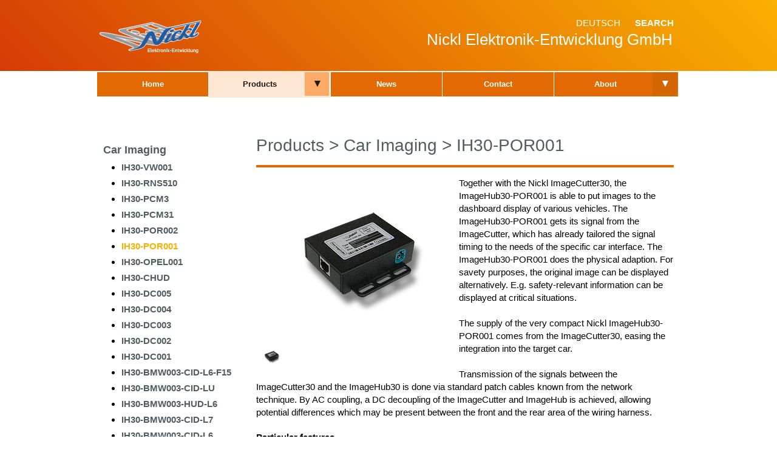

--- FILE ---
content_type: text/html; charset=utf-8
request_url: https://www.nickl.de/en/Products/CarImaging/ImageHub30/35/?VehicleID=35&Tab=5
body_size: 21216
content:
<!DOCTYPE html>
<html lang="en">
<head>
	<meta name="viewport" content="width=device-width, initial-scale=1.0" />
	<meta charset="utf-8" />
	<title>Dashboard Displays ImageCutter ImageHub vehicle measurement navigation display - IH30-POR001 | Downloads [Porsche Panamera]</title>
	<meta name="robots" content="index,follow">
	<meta name="author" content="Nickl Elektronik-Entwicklung GmbH">

	<link rel="apple-touch-icon" sizes="120x120" href="/apple-touch-icon-120x120-precomposed.png" /> 
	<link rel="apple-touch-icon" sizes="152x152" href="/apple-touch-icon-152x152-precomposed.png" />	
	<link rel="stylesheet" type="text/css" href="/css/all.css?2019-12-24" />
	<link rel="stylesheet" type="text/css" href="/css/colors.css" />
	<link rel="stylesheet" type="text/css" href="/css/mediashow.css" />
	<script src="/js/nee_framework.js" type="text/javascript"></script>
	<script src="/js/fadeMediaShow.js" type="text/javascript"></script>
</head>
<body class="grd-orange">
<header id="top">
	<div class="block row">
		<h3 class="block-title">
			<a href="https://www.nickl.de" > 
				<img src="/Images/NicklLogoTransparent350x120.png" alt="Nickl Elektronik-Entwicklung GmbH" width="175" height="60" style="border-width: 0px">
			</a>
		</h3>
		<nav id="metanav"><ul>
			<li><a href="/de/Products/CarImaging/ImageHub30/35/?VehicleID=35&Tab=5">Deutsch</a></li>
			<li><a href="/en/Search/">Search</a></li>
		</ul></nav>
  </div>
	<div class="block row">
		<div class="subline"><a href="#"><span>Nickl Elektronik-Entwicklung GmbH</span></a></div>
	</div>
</header>
<header id="bottom">
	<div class="block">
		<nav id="mainnav" >
			<ul class="sf-menu sf-navbar">
				<li >
					<a href="/en/">Home</a>
				</li>
				<li class="is-active mainsub">
					<a href="/en/Products/">Products</a><a class="dropdown" href="#">&#9662;</a>
					<ul class="sf-navleft">
						<li class="mainsub">
							<a href="/en/Products/Displays/">Displays</a>
							<a class="dropdown" href="#">&#9662;</a>
							<ul>
								<li >
									<a href="/en/Products/Displays/RuggedLight21QX/">RuggedLight21QX</a>
								</li>
								<li >
									<a href="/en/Products/Displays/RuggedLight15FHD/">RuggedLight15FHD</a>
								</li>
								<li >
									<a href="/en/Products/Displays/RuggedLight12WX/">RuggedLight12WX</a>
								</li>
								<li >
									<a href="/en/Products/Displays/RuggedLight8X/">RuggedLight8X</a>
								</li>
								<li >
									<a href="/en/Products/Displays/SunLight12X/">SunLight12X</a>
								</li>
								<li >
									<a href="/en/Products/Displays/SunLight6V/">SunLight6V</a>
								</li>
								<li >
									<a href="/en/Products/Displays/StarLight15X/">StarLight15X</a>
								</li>
								<li >
									<a href="/en/Products/Displays/StarLight12X/">StarLight12X</a>
								</li>
								<li >
									<a href="/en/Products/Displays/StarLight10X/">StarLight10X</a>
								</li>
								<li >
									<a href="/en/Products/Displays/StarLight8S/">StarLight8S</a>
								</li>
								<li >
									<a href="/en/Products/Displays/StarLight6V/">StarLight6V</a>
								</li>
								<li >
									<a href="/en/Products/Displays/VersaLight65V/">VersaLight65V</a>
								</li>
								<li >
									<a href="/en/Products/Displays/Planet6WQ/">Planet6WQ</a>
								</li>
							</ul>
						</li>
						<li class="is-active mainsub">
							<a href="/en/Products/CarImaging/">Car Imaging</a>
							<a class="dropdown" href="#">&#9662;</a>
							<ul>
								<li >
									<a href="/en/Products/CarImaging/VehicleList/">Vehicle list</a>
								</li>
								<li >
									<a href="/en/Products/CarImaging/ImageCutter120/">ImageCutter120</a>
								</li>
								<li >
									<a href="/en/Products/CarImaging/ImageHub120/">ImageHub120</a>
								</li>
								<li >
									<a href="/en/Products/CarImaging/ImageCutter30/">ImageCutter30</a>
								</li>
								<li class="is-active">
									<a href="/en/Products/CarImaging/ImageHub30/">ImageHub30</a>
								</li>
							</ul>
						</li>
						<li class="mainsub">
							<a href="/en/Products/Interface/">Interface</a>
							<a class="dropdown" href="#">&#9662;</a>
							<ul>
								<li >
									<a href="/en/Products/Interface/MGC/">Mouse Gateway CAN MGC</a>
								</li>
								<li >
									<a href="/en/Products/Interface/VTI/">Versatile TFT Interface VTI</a>
								</li>
							</ul>
						</li>
						<li class="mainsub">
							<a href="/en/Products/Video/">Video</a>
							<a class="dropdown" href="#">&#9662;</a>
							<ul>
								<li >
									<a href="/en/Products/Video/SDVC/">Format converter</a>
								</li>
								<li >
									<a href="/en/Products/Video/Viso/">Video isolator</a>
								</li>
								<li >
									<a href="/en/Products/Video/VSB/"> Video Signal Booster for VGA signals</a>
								</li>
							</ul>
						</li>
						<li class="mainsub">
							<a href="/en/Products/Network/">Network</a>
							<a class="dropdown" href="#">&#9662;</a>
							<ul>
								<li >
									<a href="/en/Products/Network/Hub100/">Portable twisted-pair HUB</a>
								</li>
							</ul>
						</li>
						<li class="mainsub">
							<a href="/en/Products/Solar/">Solar</a>
							<a class="dropdown" href="#">&#9662;</a>
							<ul>
								<li >
									<a href="/en/Products/Solar/MiniSolar600W/">Mini Solar 600W - Balcony power plant</a>
								</li>
							</ul>
						</li>
						<li class="mainsub">
							<a href="/en/Products/Mountings/">Mountings</a>
							<a class="dropdown" href="#">&#9662;</a>
							<ul>
								<li >
									<a href="/en/Products/Mountings/VacuumCup/">Vacuum cup</a>
								</li>
								<li >
									<a href="/en/Products/Mountings/BallJoint/">ball joint</a>
								</li>
								<li >
									<a href="/en/Products/Mountings/Pyramid/">Pyramid</a>
								</li>
								<li >
									<a href="/en/Products/Mountings/Ball/">Mounting Assistant with Ball Joint</a>
								</li>
							</ul>
						</li>
						<li class="mainsub">
							<a href="/en/Products/Accessories/">Cable and adaptor</a>
							<a class="dropdown" href="#">&#9662;</a>
							<ul>
								<li >
									<a href="/en/Products/Accessories/ImageHubCables/">Cables for ImageHub</a>
								</li>
								<li >
									<a href="/en/Products/Accessories/PowerSupplyCables/">Power supply<br>cable and adaptor</a>
								</li>
								<li >
									<a href="/en/Products/Accessories/NetworkCables/">RJ45<br>cable and adaptor</a>
								</li>
								<li >
									<a href="/en/Products/Accessories/DisplayPortCables/">DisplayPort <br> cable and adaptor</a>
								</li>
								<li >
									<a href="/en/Products/Accessories/DVIcables/">DVI<br>cable and adaptor</a>
								</li>
								<li >
									<a href="/en/Products/Accessories/VGAcables/">VGA<br>cable and adaptor</a>
								</li>
								<li >
									<a href="/en/Products/Accessories/HDMIcables/">HDMI<br>cable and adaptor</a>
								</li>
								<li >
									<a href="/en/Products/Accessories/USBcables/">USB<br>cable and adaptor</a>
								</li>
								<li >
									<a href="/en/Products/Accessories/RS232cables/">RS232<br>cable and adaptor</a>
								</li>
							</ul>
						</li>
<!--								<li><a href="Products/Eol/">Abkündigungen</a></li>
-->
					</ul>
				</li>
				<li>
					<a href="/en/News/">News</a>
				</li>
				<li>
					<a href="/en/Sales/">Contact</a>
				</li>
				<li class="mainsub">
					<a href="/en/About/">About</a>
					<a class="dropdown" href="#">&#9662;</a>
					<ul class="sf-navright">
						<li><a class="navright" href="/en/About/Imprint/"  >Imprint & privacy policy</a></li>
						<li><a class="navright" href="/en/About/Customers/">Our Customers</a></li>
						<li><a class="navright" href="/en/About/Staff/"    >Contact Persons</a></li>
					</ul>
				</li>
				<!-- <li></li> -- Pseudoeintrag für IE, da die erste Ebende die Breiteste sein muss -->
			</ul>
		</nav>
	</div>
</header>
<script type="text/javascript">
	// Slideshow einrichten
//	function Show (index) {
//		jQuery.fn.fadeSlideShow.jumpTo(newIndex: index);
//	}
</script>
<div class="wrap">
	<nav id="sidenav" role="navigation">
		<h3><a href="/en/Products/CarImaging/">Car Imaging</a></h3>
		<div class="block">
			<ul>
				<li ><a href="/en/Products/CarImaging/ImageHub30/99/">IH30-VW001</a></li>
				<li ><a href="/en/Products/CarImaging/ImageHub30/98/">IH30-RNS510</a></li>
				<li ><a href="/en/Products/CarImaging/ImageHub30/95/">IH30-PCM3</a></li>
				<li ><a href="/en/Products/CarImaging/ImageHub30/94/">IH30-PCM31</a></li>
				<li ><a href="/en/Products/CarImaging/ImageHub30/101/">IH30-POR002</a></li>
				<li class="is-active"><a href="/en/Products/CarImaging/ImageHub30/35/">IH30-POR001</a></li>
				<li ><a href="/en/Products/CarImaging/ImageHub30/32/">IH30-OPEL001</a></li>
				<li ><a href="/en/Products/CarImaging/ImageHub30/110/">IH30-CHUD</a></li>
				<li ><a href="/en/Products/CarImaging/ImageHub30/37/">IH30-DC005</a></li>
				<li ><a href="/en/Products/CarImaging/ImageHub30/36/">IH30-DC004</a></li>
				<li ><a href="/en/Products/CarImaging/ImageHub30/34/">IH30-DC003</a></li>
				<li ><a href="/en/Products/CarImaging/ImageHub30/31/">IH30-DC002</a></li>
				<li ><a href="/en/Products/CarImaging/ImageHub30/30/">IH30-DC001</a></li>
				<li ><a href="/en/Products/CarImaging/ImageHub30/114/">IH30-BMW003-CID-L6-F15</a></li>
				<li ><a href="/en/Products/CarImaging/ImageHub30/93/">IH30-BMW003-CID-LU</a></li>
				<li ><a href="/en/Products/CarImaging/ImageHub30/41/">IH30-BMW003-HUD-L6</a></li>
				<li ><a href="/en/Products/CarImaging/ImageHub30/40/">IH30-BMW003-CID-L7</a></li>
				<li ><a href="/en/Products/CarImaging/ImageHub30/39/">IH30-BMW003-CID-L6</a></li>
				<li ><a href="/en/Products/CarImaging/ImageHub30/38/">IH30-BMW003-CID-HIGH</a></li>
				<li ><a href="/en/Products/CarImaging/ImageHub30/33/">IH30-BMW002</a></li>
				<li ><a href="/en/Products/CarImaging/ImageHub30/29/">IH30-BMW001</a></li>
				<li ><a href="/en/Products/CarImaging/ImageHub30/28/">IH30-AUDI001</a></li>
				<li ><a href="/en/Products/CarImaging/ImageHub30/27/">IH30-ANA001</a></li>
			</ul>
		</div>
		<br><h3><a href="/en/Products/CarImaging/ImageHub30/35/">Matching vehicles</a></h3>
		<div class="block">
			<ul>
				<li ><a href="/en/Products/CarImaging/ImageHub30/35/?VehicleID=34&Tab=5#Tab">Porsche Cayenne (958 (E2))</a></li>
				<li class="is-active"><a href="/en/Products/CarImaging/ImageHub30/35/?VehicleID=35&Tab=5#Tab">Porsche Panamera (970 (G1))</a></li>
				<li ><a href="/en/Products/CarImaging/ImageHub30/35/?VehicleID=48&Tab=5#Tab">Porsche Carrera (991)</a></li>
				<li ><a href="/en/Products/CarImaging/ImageHub30/35/?VehicleID=47&Tab=5#Tab">Porsche Boxster (981)</a></li>
			</ul>
		</div>
		<br><h3><a href="/en/Products/CarImaging/ImageHub30/35/?VehicleID=35">Display unit</a></h3>
		<div class="block">
			<ul>
				<li ><a href="/en/Products/CarImaging/ImageHub30/35/?VehicleID=35&VehicleDisplayID=34&Tab=5#Tab">Tube 4 of the instrument cluster<br>440 x 440 pxl</a></li>
				<li ><a href="/en/Products/CarImaging/ImageHub30/35/?VehicleID=35&VehicleDisplayID=33&Tab=5#Tab">Tube 4 of the instrument cluster<br>240 x 257 pxl</a></li>
			</ul>
		</div>
	</nav>
	<div id="main" role="main">
		<article class="block">
			<div class="content">
			<!--  Header: [begin] -->
					<h1 class="csc-firstHeader">
						<a href="/en/Products/">Products</a>
						<a href="#">></a>
						<a href="/en/Products/CarImaging/">Car Imaging</a>
						<a href="#">></a> 
						<a href="/en/Products/CarImaging/ImageHub30/35/">IH30-POR001</a> 
					</h1>
					<hr class="header">
		<!--  Header: [end] -->
		<!--  Text: [begin] -->
				<p class="bodytext" align="justify">
				<table width="100%" border="0" cellpadding="0" cellspacing="0"><tbody>
					<tr>
						<td>
							<table align="left" width="330px" border="0" cellpadding="0" cellspacing="0">
								<tr>
								<td style="padding: 0px 5px 0 5px; width:100%;" valign="top" align="left">
									<table border="0" cellpadding="0" cellspacing="0">
										<tr>
											<td align="left" valign="top" height="239px">
												<p style="position: relative; display: inline-block;">
													<div id="slideshowWrapper">
														<div id="slideshow">
															<div class="MediaInActive"><img src="/Images/Products/CarImaging/ImageHub30/IH30_POR001.jpg"></div>
														</div><br clear="all" />
													</div>
												</p>
											</td>
											<td style="height: 10px"></td>
										</tr>
										<tr>
											<td>
												<div id="MediaList"><table border="0" cellpadding="0" cellspacing="0"><tbody>
												<tr>
													<td>
														<div class="Media0 ActiveLi"><a href="#"><img src="/Images/Products/CarImaging/ImageHub30/IH30_POR001.jpg" align="left" width="40px" ></a></div>
													</td>
												</tr>
												</tbody></table></div>
											</td>
										</tr>
										<tr height="20px"><td></td></tr>
									</table>
								</td>
								<td width="10px">&nbsp;</td>
							</tr></table>
Together with the Nickl ImageCutter30, the ImageHub30-POR001 is able to put images to the dashboard display of various vehicles. The ImageHub30-POR001 gets its signal from the ImageCutter, which has already tailored the signal timing to the needs of the specific car interface. The ImageHub30-POR001 does the physical adaption. For savety purposes, the original image can be displayed alternatively. E.g. safety-relevant information can be displayed at critical situations.
<br>
<br>The supply of the very compact Nickl ImageHub30-POR001 comes from the ImageCutter30, easing the integration into the target car.
<br>
<br>Transmission of the signals between the ImageCutter30 and the ImageHub30 is done via standard patch cables known from the network technique. By AC coupling, a DC decoupling of the ImageCutter and ImageHub is achieved, allowing potential differences which may be present between the front and the rear area of the wiring harness.
							</td>
						</tr>
					</tbody></table>
					<table width="100%" border="0" cellpadding="0" cellspacing="0"><tbody>
						<tr height="20px"><td></td></tr>
						<tr>
							<td><strong>Particular features</strong></td>
						</tr>
						<tr><td><ul>
							<li>Multiplexing between original image and PC/Video image</li>
							<li>DC De-coupling of ImageHub30 and ImageCutter30</li>
							<li>Obtains supply from ImageCutter30</li>
						</ul></td></tr>
						<tr height="30px"><td></td></tr>
					</tbody></table>
					<table class="contenttable-border" cellspacing="0" cellpadding="7"><tbody>
					<tr>
						<th style="padding: 0.5em 1em"><strong>Order Data:</strong></th>
						<td style="padding: 0.5em 1em">1EMIH30-POR001</td>
					</tbody></table><br>
					<p>Please select und confirm for more informations.</p>
<form action="index.php" method="GET">
<input type="hidden" name="lg" value="en">
<input type="hidden" name="ProductID" value="35">
<input type="hidden" name="Tab" value="5">
<input type="hidden" name="Anchor" value="Tab">
					<table class="contenttable-border" width="100%" cellspacing="0" cellpadding="5"><tbody>
						<tr border="1">
							<th style="border-left:none"></th>
							<th colspan="2"><strong>Vehicle</strong></th>
							<th><strong>Display unit</strong></th>
						</tr>
						<tr>
							<td style="text-align:center"><input type="radio" onClick="window.location.href='/en/Products/CarImaging/ImageHub30/35/?VehicleID=35&VehicleListItem=2&Tab=5#Tab'"  name="VehicleListItem" value="2"></td>
							<td style="border-right:none" width="125px"><img src="/Images/Products/CarImaging/Vehicle/PorschePanamera.jpg"></td>
							<td style="border-left:none">
								<b>Model:</b> Porsche Panamera<br>								<b>Type:</b> 970 (G1)<br>								<br><b>Time frame:</b> 2014...<br>							</td>
							<td style="">
								<img style="float:right;  padding-top: 0px; padding-left: 5px; padding-button: 2px" src="/Images/Products/CarImaging/VehicleDisplay/PorscheCombiTube4DisplayHiRes.jpg">
								<b>Name:</b> <span style="white-space: nowrap;">Tube 4 of the instrument cluster</span><br><b>Display size:</b> <span style="white-space: nowrap;">4.8"</span><br><b>Resolution:</b> <span style="white-space: nowrap;">440 x 440 pxl</span><br><b>Technology:</b> <span style="white-space: nowrap;">(1-channel LVDS)</span><br>							</td>
						</tr>
						<tr>
							<td style="text-align:center"><input type="radio" onClick="window.location.href='/en/Products/CarImaging/ImageHub30/35/?VehicleID=35&VehicleListItem=3&Tab=5#Tab'"  name="VehicleListItem" value="3"></td>
							<td style="border-right:none" width="125px"><img src="/Images/Products/CarImaging/Vehicle/PorschePanamera.jpg"></td>
							<td style="border-left:none">
								<b>Model:</b> Porsche Panamera<br>								<b>Type:</b> 970 (G1)<br>								<br><b>Time frame:</b> 2010...<br>							</td>
							<td style="">
								<img style="float:right;  padding-top: 0px; padding-left: 5px; padding-button: 2px" src="/Images/Products/CarImaging/VehicleDisplay/PorscheCombiTube4Display.jpg">
								<b>Name:</b> <span style="white-space: nowrap;">Tube 4 of the instrument cluster</span><br><b>Display size:</b> <span style="white-space: nowrap;">4.8"</span><br><b>Resolution:</b> <span style="white-space: nowrap;">240 x 257 pxl</span><br><b>Technology:</b> <span style="white-space: nowrap;">(1-channel LVDS)</span><br>							</td>
						</tr>
					</tbody></table>
					<noscript>
						<button style="padding: 0.3em 0.8em">Auswahl bestätigen</button>
					</noscript>
</form>
					<p><br></p>
				<a name="Tab"></a>
				<nav id="submenu" ><div style="overflow:hidden;">
					<ul>
						<li><a href="/en/Products/CarImaging/ImageHub30/35/?VehicleID=35&Tab=10#Tab">Technical Data</a></li>
						<li><a href="/en/Products/CarImaging/ImageHub30/35/?VehicleID=35&Tab=50#Tab">Vehicle spezific infos</a></li>
						<li><a href="/en/Products/CarImaging/ImageHub30/35/?VehicleID=35&Tab=2#Tab">Accessories</a></li>
						<li><a href="/en/Products/CarImaging/ImageHub30/35/?VehicleID=35&Tab=51#Tab">Integration</a></li>
						<li class="is-active"><a href="/en/Products/CarImaging/ImageHub30/35/?VehicleID=35&Tab=5#Tab">Downloads</a></li>
						</ul>
					</div></nav>
		
					<table class="contenttable-outer" cellspacing="0" cellpadding="5"><tbody><tr><td>
							<table class="contenttable-inner" border="0" cellspacing="0" cellpadding="1">
								<tr height="5px"><td></td></tr>
								<tr>
									<td>
										<strong>Please select display unit.</strong>
									</td>
								</tr>
							</table>
						</td>
					</tr>
				</tbody></table>
				<!--  Text: [end] -->
			<!--  CONTENT ELEMENT [end] -->
			</div>
		</article>
	  <footer><br>
		<hr class="header">
		<h3><a href="/en/Products/CarImaging/">Car Imaging:</a></h3>
		<h4>
				<a  href="/en/Products/CarImaging/ImageHub30/99/">IH30-VW001</a>
 | 				<a  href="/en/Products/CarImaging/ImageHub30/98/">IH30-RNS510</a>
 | 				<a  href="/en/Products/CarImaging/ImageHub30/95/">IH30-PCM3</a>
 | 				<a  href="/en/Products/CarImaging/ImageHub30/94/">IH30-PCM31</a>
 | 				<a  href="/en/Products/CarImaging/ImageHub30/101/">IH30-POR002</a>
 | 				<a class="is-active" href="/en/Products/CarImaging/ImageHub30/35/">IH30-POR001</a>
 | 				<a  href="/en/Products/CarImaging/ImageHub30/32/">IH30-OPEL001</a>
 | 				<a  href="/en/Products/CarImaging/ImageHub30/110/">IH30-CHUD</a>
 | 				<a  href="/en/Products/CarImaging/ImageHub30/37/">IH30-DC005</a>
 | 				<a  href="/en/Products/CarImaging/ImageHub30/36/">IH30-DC004</a>
 | 				<a  href="/en/Products/CarImaging/ImageHub30/34/">IH30-DC003</a>
 | 				<a  href="/en/Products/CarImaging/ImageHub30/31/">IH30-DC002</a>
 | 				<a  href="/en/Products/CarImaging/ImageHub30/30/">IH30-DC001</a>
 | 				<a  href="/en/Products/CarImaging/ImageHub30/114/">IH30-BMW003-CID-L6-F15</a>
 | 				<a  href="/en/Products/CarImaging/ImageHub30/93/">IH30-BMW003-CID-LU</a>
 | 				<a  href="/en/Products/CarImaging/ImageHub30/41/">IH30-BMW003-HUD-L6</a>
 | 				<a  href="/en/Products/CarImaging/ImageHub30/40/">IH30-BMW003-CID-L7</a>
 | 				<a  href="/en/Products/CarImaging/ImageHub30/39/">IH30-BMW003-CID-L6</a>
 | 				<a  href="/en/Products/CarImaging/ImageHub30/38/">IH30-BMW003-CID-HIGH</a>
 | 				<a  href="/en/Products/CarImaging/ImageHub30/33/">IH30-BMW002</a>
 | 				<a  href="/en/Products/CarImaging/ImageHub30/29/">IH30-BMW001</a>
 | 				<a  href="/en/Products/CarImaging/ImageHub30/28/">IH30-AUDI001</a>
 | 				<a  href="/en/Products/CarImaging/ImageHub30/27/">IH30-ANA001</a>
		</h4>
	  </footer>
	</div>
</div>
<script type="text/javascript">
var oldWindowOnload = window.onload;
window.onload = function () {
	if (typeof(oldWindowOnload) == "function") {
		oldWindowOnload();
	}
	jQuery(document).ready(function(){
		jQuery('#slideshow').fadeMediaShow();
	});
};
</script>
</body>
</html>

--- FILE ---
content_type: text/css
request_url: https://www.nickl.de/css/all.css?2019-12-24
body_size: 14303
content:
@charset "UTF-8";

@-ms-viewport {
  width: device-width;
}

@viewport {
  width: device-width;
}

/*
*
* Reset
*
*/
body, div, span, object, h1, h2, h3, h4, h5, h6, p, blockquote, pre, a, abbr, acronym, address, code, del, dfn, em, img, q, dl, dt, dd, ol, ul, li, fieldset, form, label, legend, table, caption, tbody, tfoot, thead, tr, th, td, small, section, article, header, footer, nav, aside, hgroup, mark, time, meter, progress, datalist, canvas, audio, video, figure, figcaption, input { 
	margin: 0; 
/*
	padding: 0; 
*/
	border: 0; 
	font-weight: inherit; 
	font-style: inherit; 
	font-size: 100%; 
	font-family: inherit; 
/*
	vertical-align: baseline; 
*/
}
ul {
	padding-top: 5px; 
	padding-left: 20px; 
}
li {
	padding-bottom: 2px; 
}

a img { border: none; }
a, input, select, textarea { outline: none; } /* Removes Firefox imposed outline */
article, header, footer, nav { display: block; }
/* 
* 
* Tools
*
*/
.row { *zoom: 1; }
.row:before, .row:after { content: ""; display: table; }
.row:after { clear: both; }
/*
*
* Typography 
*
*/
html { 
	font-family: sans-serif;
	overflow-y: scroll;
	font-size: 15px; /* 1 */
 /*
 -webkit-text-size-adjust: none;
  -ms-text-size-adjust: 100%;
*/
}
body, p, input, textarea, select, button, h6, td {
  font-family: Arial, sans-serif;
  font-size: 15px;
  line-height: 21px;
}

.bodytext {
   text-align: justify
}

.centertext {
   text-align: center
}

.centerimage {
	text-align:center;
	margin-top: 2px;  
	margin-bottom: 5px
}
p.imagefloat:after  { 
  content: ""; 
  display: block; 
  clear: both; 
}
 
h1 { 
  font-weight: bold;
  font-size: 28px;
  line-height: 36px;
}
h2 { 
  font-weight: bold;
  font-size: 22px;
  line-height: 26px;
}
h3 {
  font-weight: bold;
  font-size: 18px;
  line-height: 23px;
}
h4 {
  font-weight: bold;
  font-size: 16px;
  line-height: 21px;
}

.new-start {
	color: white; 
	font-style: italic;
	font-weight: bold;
	float:right;
	padding: 2px 7px;
	margin: 0 0 0 10px;
	background-color:red;
}

.hide {
	display:none
}
/*
*
* Links & Buttons
*
*/
a, a:visited, a:active, a:hover { text-decoration: none; color: #1a1a1a; }
a:focus { outline: thin dotted; }

a:hover,
a:active,
button[type="submit"]:hover { outline: 0; }

a:hover { text-decoration: underline; }



/*
*
* Structure
* 
*/
@media only screen and (max-width: 968px) {
  body {
    position: relative;
    min-width: 700px;
    width: 100%;
  }
  .block {
    position: relative;
    margin: 0 auto;
    /*padding: 1.5em 1.25em;*/
    max-width: 700px;/* 960px; */
  }
  .wrap {
    width: 688px;/* 940px; */
    margin: 0 auto;
    padding-top: 40px;
    position: relative;
/*
    background: white;
*/
  }

/* content area */

  #main { 
    width: 688px; /*720px; */
    min-height:320px;
    float: right;
    position: relative;
    z-index: 21;
    padding-bottom: 19px;
/*
  background: url(../Image/border-vert.png) repeat-y left top;
*/
  }
}

@media (min-width: 968px) {
  body {
    position: relative;
    min-width: 960px;
    width: 100%;
  }
  .block {
    position: relative;
    margin: 0 auto;
    /*padding: 1.5em 1.25em;*/
    max-width: 960px;
  }
  .wrap {
    width: 940px;
    margin: 0 auto;
    padding-top: 40px;
    position: relative;
/*
  background: white;
*/
  }
/* content area */


  #main { 
    width: 720px; 
	min-height:320px;
    float: right;
    position: relative;
    z-index: 21;
    padding-bottom: 19px;
/*
    background: url(../Image/border-vert.png) repeat-y left top;
*/
  }
}

/* navigation header */
#sidenav{
	border-radius:0
}
.anchors a:focus,.sampleAnchors a:focus{
	outline:0
}
.sampleTabContent p{
	clear:left
}
.nav,.sidenav{
	padding:0
}
.sf-menu,.sf-menu *{
	margin:0;
	padding:0;
	list-style:none
}
.sf-menu li{
	position:relative
}
.sf-menu ul{
	position:absolute;
	display:none;
	top:100%;
	left:0;
	z-index:99
}
.sf-menu>li{
	display:block;
	position:relative
}
.sf-menu li:active>ul,
.sf-menu li:focus>ul,
.sf-menu li:hover>ul,
.sf-menu li.sfHover>ul{
	visibility: visible;
	display:block
}
.sf-menu a{
}
.sf-navbar a{
	color: white; 
}
.sf-menu ul ul{
	top:0;left:100%
}
.sf-menu{
	margin-bottom:1em
}


.sf-navbar{
	position:relative;

	margin-bottom:5em
}
.sf-navbar:before{
	content:'';
	position:absolute;
	left:0;
	z-index:-1;
	height:200%;
	width:100%
}
.sf-navbar ul{
	box-shadow:none
}
.sf-navbar li{
	position:static
}
.sf-navbar>li>a,.sf-navbar>li>ul>li>a{
	border:0
}
.sf-navbar>li>ul{
	min-width:36em
}
.sf-navbar ul li{
	position:relative
}
.sf-navbar ul ul{
	left:0;
	top:100%
}
.sf-navbar ul ul li{
	width:100%
}

#mainnav { 
	white-space:nowrap;
}

#mainnav li a {
    padding-top: 11px;
    padding-bottom: 11px;
    margin-top: 0px;
    margin-bottom: 0px;
	color: white;
}

#mainnav ul li.mainsub ul li a {
    padding-left: 25px;
    padding-right: 25px;
	color: white;
	min-width: 0px;	/*Die Breite zurücksetzen, damit diese nicht so breit wird wie die zweite Menüzeile (Vererbung)*/
	width: initial;
}

#mainnav ul li.mainsub ul li.mainsub a {
    padding-left: 8px;
    padding-right: 0px;
}

#mainnav li.mainsub > a.dropdown {
	min-width: 40px;
	min-height: 28px;
    padding: 9px 0px 2px 0px;
    margin: 0px 2px 0px 0px;
	font-size: 18px;
}

#mainnav li.mainsub a:focus,
#mainnav li.mainsub a:hover,
#mainnav a:focus,
#mainnav a:hover {
	color: #1a1a1a;
  text-decoration: none;
}

#mainnav ul {
  float: left;
}



#mainnav  li.is-active a {
	color: #1a1a1a;
}

#mainnav ul li {
  float: left;
	text-align: center;
    display: block;
    padding-top: 0px;
    padding-bottom: 0px;
    padding-left: 0px;
    padding-right: 0px;
    margin-top: 2px;
    margin-bottom: 2px;
	margin-right:1px;
    -webkit-transition: all 0.1s ease-out; 
       -moz-transition: all 0.1s ease-out; 
         -o-transition: all 0.1s ease-out; 
            transition: all 0.1s ease-out; 
}
.ie-smaller-9 #mainnav ul li {
/*
  margin: 2px 1px 0 0;
*/
/*
    filter:progid:DXImageTransform.Microsoft.gradient(startColorstr=#CCFFFFFF,endColorstr=#CCFFFFFF); 
    zoom: 1;
*/
}
#mainnav ul > li.mainsub  {
    padding-left: 10px;
    padding-right: 0px;
}

@media only screen and (max-width: 968px) {
  #mainnav ul li a {
	display:inline-block;
	min-width: 128px;
    padding-left: 0px;
    padding-right: 0px;
 	color: white;
    font-size: 13px;
	line-height: 18px;
    font-weight: bold;
  }
  #mainnav ul li.mainsub a {
	min-width: 100px;
    padding-left: 0px;
    padding-right: 0px;
  }
  #mainnav ul li.mainsub ul li.mainsub a.dropdown {
	min-width: 40px;
    padding-left: 0px;
    padding-right: 0px;
    margin-left: 0px;
    margin-right: 2px;
  }
}

@media (min-width: 968px) {
  #mainnav ul li a {
	display:inline-block;
	min-width: 183px;
    padding-left: 0px;
    padding-right: 0px;
	color: white;
    font-size: 13px;
	line-height: 18px;
    font-weight: bold;
  }
  #mainnav ul li.mainsub a {
	min-width: 148px;
    padding-left: 0px;
    padding-right: 0px;
  }
  #mainnav ul li.mainsub ul li.mainsub a.dropdown {
	min-width: 0px;
    padding-left: 6px;
    padding-right: 6px;
    margin-left: 0px;
    margin-right: 2px;
  }
}

#mainnav ul li.mainsub ul li.mainsub {
    padding-top: 0px;
    padding-bottom: 0px;
    padding-left: 0px;
    padding-right: 0px;
	width: initial;
	min-width: 0px;	/*Die Breite zurücksetzen, damit diese nicht so breit wird wie die zweite Menüzeile (Vererbung)*/
}

#mainnav li.mainsub ul li:focus,
#mainnav li.mainsub ul li.mainsub.is-active,
#mainnav li.mainsub ul li:hover,
#mainnav li.mainsub ul li.mainsub:focus,
#mainnav li.mainsub ul li.mainsub:hover,
#mainnav li:focus,
#mainnav li.is-active,
#mainnav li.mainsub.is-active,
#mainnav li:hover,
#mainnav li.mainsub:focus,
#mainnav li.mainsub:hover {
	color: #1a1a1a;
    margin-top: 0px;
    margin-bottom: 0px;
    padding-top: 2px;
    padding-bottom: 2px;
    -webkit-transition: all 0.2s ease-out; 
       -moz-transition: all 0.2s ease-out; 
         -o-transition: all 0.2s ease-out; 
            transition: all 0.2s ease-out; 
}

#mainnav li.mainsub ul li.mainsub ul li:focus,
#mainnav li.mainsub ul li.mainsub ul li:hover {
    padding-top: 2px;
    padding-bottom: 2px;
    margin-top: 0px;
    margin-bottom: 0px;
}

.sf-navleft,
.sf-navright {
   width: 100%;
}

#mainnav ul li ul.sf-navleft li {
	float:left;
}
#mainnav ul li ul.sf-navright li {
	float:right;
}

#mainnav  li.is-active ul li.is-active a,
#mainnav  li.is-active ul li:hover a {
	color: #1a1a1a;
}

#mainnav  li.is-active ul li.is-active ul li a,
#mainnav  li.is-active ul li:hover ul li a {
	color: white;
}
#mainnav  li.is-active ul li.is-active ul li.is-active a,
#mainnav  li.is-active ul li.is-active ul li:hover a,
#mainnav  li.is-active ul li:hover ul li:hover a {
	color: #1a1a1a;
}


#mainnav  li.is-active ul li a{
	color: white;
}


#mainnav ul li.mainsub ul li.mainsub ul li {
	min-width: 0;	/*Die Breite zurücksetzen, damit diese nicht so breit wird wie die zweite Menüzeile (Vererbung)*/
	width: 100%;
    padding-left: 0px;
    padding-right: 0px;
    padding-top: 0px;
    padding-bottom: 0px;
}

#mainnav ul li.mainsub ul li.mainsub ul li a {
    padding-left: 16px;
    padding-right: 16px;
    padding-top: 9px;
    padding-bottom: 9px;
}


/* navigation subsite */
@media only screen and (max-width: 968px) {
  #sidenav{
	  display:none
  }
}
@media (min-width: 968px) {
  #sidenav {
    overflow: hidden;
    width: 220px;
    /*margin-top: 55px;*/
    display: block;
    float: left;
    font-size: 15px;
    line-height: 18px;
  }
}
#sidenav .block {
  margin: 0 2px 0 10px;
}
#sidenav li ul {
  margin: 0 0 0 16px;
}
#sidenav li a { padding: 3px 0; }

#sidenav .is-active > a {
  font-weight: bold;
}
#sidenav a:hover {
  font-weight: bold;
  text-decoration: none;
}

#sidenav li:last-child {
  border-right: none;
}
#sidenav li a {
  display: block;
  outline: none;
  font-weight:bold;
  word-wrap: break-word;
}
#sidenav li a span {
  display: table-cell;
  vertical-align: middle;
  height: 50px;
  padding-left: 10px;
}  
#sidenav li a:hover {
  background: none; filter: none;
}

#sidenav ul {
  *zoom: 1;
  display: block;
}
#sidenav ul:before, #sidenav ul:after {
  content: "";
  display: table;
}
#sidenav ul:after {
  clear: both;

}/* header */
.startseite .inner {
  max-width: 960px;
  margin: 0 auto;
}
#top {
  z-index: 100;
  position: relative;
}
#top .block { 
  width: 960px;
}
#top .block:first-child {
  padding: 32px 0 48px 0;
}
/*JT: fix mob differences*/
  #top .block:first-child {
    padding: 32px 0 0 0;
    height: 84px;
  }
#top .block-title {
  float: left;
}
#top .block-title a {
  display: block;
}
#bottom {
  z-index: 100;
  position: relative;
}
#bottom .block { 
  width: 960px;
}
#bottom .block-title {
  float: left;
}
#bottom .block-title a {
  display: block;
}
#top #metanav {
  float: right;
  text-align: right;
}
#top #metanav ul {
  margin-top: -10px;
}
#top #metanav li {
  display: inline;
  text-align: right;
  padding: 0 10px;
}
#top #metanav li:last-child {
  padding-right: 10px;
  font-weight: bold;
}
#top #metanav li a {
  color: #fff;
  text-transform: uppercase;
  font-size: 15px;
}
#top #metanav li.active a {text-decoration:underline;}

/*Tabllennavigation*/
#tablenav ul li {
  display: block;
	text-align: center;
}
#tablenav ul li a {
	color: white;
  padding: 8px 20px;
  display: block;
  font-size: 15px;
  font-weight: bold;
}

/* navigation submenü */
#submenu { 
	white-space:nowrap;
}
#submenu ul {
  padding: 0px 0 1px 0;
}
#submenu ul li {
  display: block;
  float: left;
  margin: 2px 1px 2px 0;
  padding: 1px 0 1px 0;
    -webkit-transition: all 0.1s ease-out; 
       -moz-transition: all 0.1s ease-out; 
         -o-transition: all 0.1s ease-out; 
            transition: all 0.1s ease-out; 
}
#submenu ul li.is-active,
#submenu ul li:hover {
	color: #1a1a1a;
  margin: 0px 1px 0 0;
  padding: 3px 0 3px 0;
    -webkit-transition: all 0.2s ease-out; 
       -moz-transition: all 0.2s ease-out; 
         -o-transition: all 0.2s ease-out; 
            transition: all 0.2s ease-out; 
}
#submenu a:hover {
	color: #1a1a1a;
  text-decoration: none;
}

#submenu li a {
	color: white;
}

#submenu  li.is-active a {
	color: #1a1a1a;
}

#submenu ul li a {
	color: white;
  padding: 8px 20px;
  display: block;
  font-size: 15px;
  font-weight: bold;
}


/* Fußzeile (Navigation für Mobilgeräte) */
footer{
/*
	position: fixed;	
    left: 0 ; right: 0; bottom: 0; 
    height:[footer-height];
	z-index: 10000;
	background: white;
	padding-bottom: 10px;
*/
/*
position: sticky;
bottom:0;
padding-bottom: 5px;
z-index: 10000;
background: white;
*/
	text-align: center
}
footer h3
{
	line-height: 200%
}
footer h4
{
	line-height: 180%
}

@media (min-width: 968px) {
  footer{
	  display:none
  }
  .footerspace {
	  display:none
  }
}

/* startseite */
@media only screen and (max-width: 968px) {
  #main article.block {
    padding: 2px 0 0 2px;
    display: block;
  }
}  
@media (min-width: 968px) {
  #main article.block {
    padding: 4px 0 0 32px;
    display: block;
  }
}
#main article .content {
  width: 688px;
}

article .hitword {
  font-weight: bold;
}
article .content h1 {
  font-weight: normal;
  margin: -18px 0 14px 0;
}
article .content h2 {
  margin: 20px 0 10px 0;
}
article .content h3,
article .content h4 {
  margin: 0px 0 10px 0;
}
article .content p {
  padding: 0 0 7px 0;
  line-height: 21px;
}
article .content img.left-aligned {
  float: left;
  margin: 0 5px 5px 0;  
}
article .content img.right-aligned {
  float: right;
  margin: 0 160px 5px 5px;  
}

.subline {
  height: 1px;
}
.subline a {
  font-family: Arial;
  font-weight: normal;
  font-size: 26px;
  line-height: 26px;
  margin-top: -64px;
  margin-right: 12px;
  float: right;
  display: block;
  color: #fff;
}
.subline a span {
  font-family: Arial;
  font-weight: normal;
} 
.subline a:hover {
  text-decoration: none;
  border: none;
}


/*
  * Style settings of LayerSlider
  *
  * (c) 2011-2013 George Krupa, John Gera & Kreatura Media
  * http://codecanyon.net/licenses/
*/
/* ===============================================================
LAYERSLIDER
================================================================*/
.ls-bg { max-width: 960px!important; }
.ls-s2 img { max-width: 160px!important; max-height: 160px!important; }

#layerslider-container {
  overflow: hidden;
}


--- FILE ---
content_type: text/css
request_url: https://www.nickl.de/css/mediashow.css
body_size: 224
content:
.slideshow {
    position: relative;
    display: inline-block;
}

.slideshow img, .slideshow video {
    vertical-align: top;
		display: none;
}

.MediaActive {
	display: inline-block;
}

.MediaInActive {
	display: none;
}
